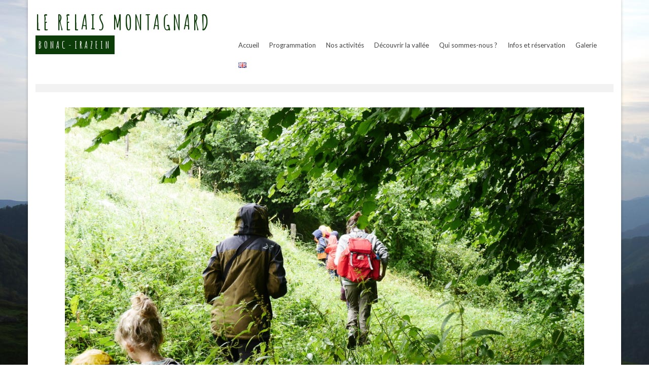

--- FILE ---
content_type: text/html; charset=UTF-8
request_url: https://relais-montagnard.org/fr/elementor-3479/
body_size: 11822
content:
<!DOCTYPE html>
<html class="no-js" lang="fr-FR" itemscope="itemscope" itemtype="https://schema.org/WebPage">
<head>
  <meta charset="UTF-8">
  <meta name="viewport" content="width=device-width, initial-scale=1.0">
  <meta http-equiv="X-UA-Compatible" content="IE=edge">
  <meta name='robots' content='index, follow, max-image-preview:large, max-snippet:-1, max-video-preview:-1' />

	<!-- This site is optimized with the Yoast SEO plugin v18.0 - https://yoast.com/wordpress/plugins/seo/ -->
	<title>Sorties - LE RELAIS MONTAGNARD</title>
	<link rel="canonical" href="https://relais-montagnard.org/fr/elementor-3479/" />
	<meta property="og:locale" content="fr_FR" />
	<meta property="og:type" content="article" />
	<meta property="og:title" content="Sorties - LE RELAIS MONTAGNARD" />
	<meta property="og:description" content="Sorties Découverte du BirosPartez à la découverte du patrimoine culturel et naturel de la vallée du Biros. Visitez les anciens sites miniers, l&rsquo;industrie de l&rsquo;hydro électricité, les paysages façonnés par le pastoralisme, partez sur les traces des espèces emblématiques comme &hellip; Lire la suite­­" />
	<meta property="og:url" content="https://relais-montagnard.org/fr/elementor-3479/" />
	<meta property="og:site_name" content="LE RELAIS MONTAGNARD" />
	<meta property="article:modified_time" content="2024-01-20T10:18:16+00:00" />
	<meta property="og:image" content="https://relais-montagnard.org/wp-content/uploads/2024/01/SortieEnfantNature-1024x683.jpg" />
	<meta name="twitter:card" content="summary" />
	<meta name="twitter:label1" content="Durée de lecture estimée" />
	<meta name="twitter:data1" content="2 minutes" />
	<script type="application/ld+json" class="yoast-schema-graph">{"@context":"https://schema.org","@graph":[{"@type":"WebSite","@id":"https://relais-montagnard.org/fr/accueil/#website","url":"https://relais-montagnard.org/fr/accueil/","name":"LE RELAIS MONTAGNARD","description":"","potentialAction":[{"@type":"SearchAction","target":{"@type":"EntryPoint","urlTemplate":"https://relais-montagnard.org/fr/accueil/?s={search_term_string}"},"query-input":"required name=search_term_string"}],"inLanguage":"fr-FR"},{"@type":"ImageObject","@id":"https://relais-montagnard.org/fr/elementor-3479/#primaryimage","inLanguage":"fr-FR","url":"https://relais-montagnard.org/wp-content/uploads/2024/01/SortieEnfantNature-scaled.jpg","contentUrl":"https://relais-montagnard.org/wp-content/uploads/2024/01/SortieEnfantNature-scaled.jpg","width":2560,"height":1708},{"@type":"WebPage","@id":"https://relais-montagnard.org/fr/elementor-3479/#webpage","url":"https://relais-montagnard.org/fr/elementor-3479/","name":"Sorties - LE RELAIS MONTAGNARD","isPartOf":{"@id":"https://relais-montagnard.org/fr/accueil/#website"},"primaryImageOfPage":{"@id":"https://relais-montagnard.org/fr/elementor-3479/#primaryimage"},"datePublished":"2024-01-20T09:59:24+00:00","dateModified":"2024-01-20T10:18:16+00:00","breadcrumb":{"@id":"https://relais-montagnard.org/fr/elementor-3479/#breadcrumb"},"inLanguage":"fr-FR","potentialAction":[{"@type":"ReadAction","target":["https://relais-montagnard.org/fr/elementor-3479/"]}]},{"@type":"BreadcrumbList","@id":"https://relais-montagnard.org/fr/elementor-3479/#breadcrumb","itemListElement":[{"@type":"ListItem","position":1,"name":"Accueil","item":"https://relais-montagnard.org/fr/accueil/"},{"@type":"ListItem","position":2,"name":"Sorties"}]}]}</script>
	<!-- / Yoast SEO plugin. -->


<link rel='dns-prefetch' href='//www.google.com' />
<link rel='dns-prefetch' href='//fonts.googleapis.com' />
<link rel='dns-prefetch' href='//s.w.org' />
<link rel="alternate" type="application/rss+xml" title="LE RELAIS MONTAGNARD &raquo; Flux" href="https://relais-montagnard.org/fr/feed/" />
<link rel="alternate" type="application/rss+xml" title="LE RELAIS MONTAGNARD &raquo; Flux des commentaires" href="https://relais-montagnard.org/fr/comments/feed/" />
<script type="text/javascript">
window._wpemojiSettings = {"baseUrl":"https:\/\/s.w.org\/images\/core\/emoji\/13.1.0\/72x72\/","ext":".png","svgUrl":"https:\/\/s.w.org\/images\/core\/emoji\/13.1.0\/svg\/","svgExt":".svg","source":{"concatemoji":"https:\/\/relais-montagnard.org\/wp-includes\/js\/wp-emoji-release.min.js?ver=eb7b0cf661597646569d89354f8738ff"}};
/*! This file is auto-generated */
!function(e,a,t){var n,r,o,i=a.createElement("canvas"),p=i.getContext&&i.getContext("2d");function s(e,t){var a=String.fromCharCode;p.clearRect(0,0,i.width,i.height),p.fillText(a.apply(this,e),0,0);e=i.toDataURL();return p.clearRect(0,0,i.width,i.height),p.fillText(a.apply(this,t),0,0),e===i.toDataURL()}function c(e){var t=a.createElement("script");t.src=e,t.defer=t.type="text/javascript",a.getElementsByTagName("head")[0].appendChild(t)}for(o=Array("flag","emoji"),t.supports={everything:!0,everythingExceptFlag:!0},r=0;r<o.length;r++)t.supports[o[r]]=function(e){if(!p||!p.fillText)return!1;switch(p.textBaseline="top",p.font="600 32px Arial",e){case"flag":return s([127987,65039,8205,9895,65039],[127987,65039,8203,9895,65039])?!1:!s([55356,56826,55356,56819],[55356,56826,8203,55356,56819])&&!s([55356,57332,56128,56423,56128,56418,56128,56421,56128,56430,56128,56423,56128,56447],[55356,57332,8203,56128,56423,8203,56128,56418,8203,56128,56421,8203,56128,56430,8203,56128,56423,8203,56128,56447]);case"emoji":return!s([10084,65039,8205,55357,56613],[10084,65039,8203,55357,56613])}return!1}(o[r]),t.supports.everything=t.supports.everything&&t.supports[o[r]],"flag"!==o[r]&&(t.supports.everythingExceptFlag=t.supports.everythingExceptFlag&&t.supports[o[r]]);t.supports.everythingExceptFlag=t.supports.everythingExceptFlag&&!t.supports.flag,t.DOMReady=!1,t.readyCallback=function(){t.DOMReady=!0},t.supports.everything||(n=function(){t.readyCallback()},a.addEventListener?(a.addEventListener("DOMContentLoaded",n,!1),e.addEventListener("load",n,!1)):(e.attachEvent("onload",n),a.attachEvent("onreadystatechange",function(){"complete"===a.readyState&&t.readyCallback()})),(n=t.source||{}).concatemoji?c(n.concatemoji):n.wpemoji&&n.twemoji&&(c(n.twemoji),c(n.wpemoji)))}(window,document,window._wpemojiSettings);
</script>
<style type="text/css">
img.wp-smiley,
img.emoji {
	display: inline !important;
	border: none !important;
	box-shadow: none !important;
	height: 1em !important;
	width: 1em !important;
	margin: 0 0.07em !important;
	vertical-align: -0.1em !important;
	background: none !important;
	padding: 0 !important;
}
</style>
	<link rel='stylesheet' id='jquery-ui-css'  href='https://relais-montagnard.org/wp-content/plugins/booking-calendar/css/jquery-ui.css?ver=10.12' type='text/css' media='all' />
<link rel='stylesheet' id='wpdevart-font-awesome-css'  href='https://relais-montagnard.org/wp-content/plugins/booking-calendar/css/font-awesome/font-awesome.css?ver=10.12' type='text/css' media='all' />
<link rel='stylesheet' id='wpdevart-style-css'  href='https://relais-montagnard.org/wp-content/plugins/booking-calendar/css/style.css?ver=10.12' type='text/css' media='all' />
<link rel='stylesheet' id='wpdevart-effects-css'  href='https://relais-montagnard.org/wp-content/plugins/booking-calendar/css/effects.css?ver=10.12' type='text/css' media='all' />
<link rel='stylesheet' id='wpdevartcalendar-style-css'  href='https://relais-montagnard.org/wp-content/plugins/booking-calendar/css/booking.css?ver=10.12' type='text/css' media='all' />
<link rel='stylesheet' id='wp-block-library-css'  href='https://relais-montagnard.org/wp-includes/css/dist/block-library/style.min.css?ver=eb7b0cf661597646569d89354f8738ff' type='text/css' media='all' />
<style id='global-styles-inline-css' type='text/css'>
body{--wp--preset--color--black: #000;--wp--preset--color--cyan-bluish-gray: #abb8c3;--wp--preset--color--white: #fff;--wp--preset--color--pale-pink: #f78da7;--wp--preset--color--vivid-red: #cf2e2e;--wp--preset--color--luminous-vivid-orange: #ff6900;--wp--preset--color--luminous-vivid-amber: #fcb900;--wp--preset--color--light-green-cyan: #7bdcb5;--wp--preset--color--vivid-green-cyan: #00d084;--wp--preset--color--pale-cyan-blue: #8ed1fc;--wp--preset--color--vivid-cyan-blue: #0693e3;--wp--preset--color--vivid-purple: #9b51e0;--wp--preset--color--virtue-primary: #2d5c88;--wp--preset--color--virtue-primary-light: #6c8dab;--wp--preset--color--very-light-gray: #eee;--wp--preset--color--very-dark-gray: #444;--wp--preset--gradient--vivid-cyan-blue-to-vivid-purple: linear-gradient(135deg,rgba(6,147,227,1) 0%,rgb(155,81,224) 100%);--wp--preset--gradient--light-green-cyan-to-vivid-green-cyan: linear-gradient(135deg,rgb(122,220,180) 0%,rgb(0,208,130) 100%);--wp--preset--gradient--luminous-vivid-amber-to-luminous-vivid-orange: linear-gradient(135deg,rgba(252,185,0,1) 0%,rgba(255,105,0,1) 100%);--wp--preset--gradient--luminous-vivid-orange-to-vivid-red: linear-gradient(135deg,rgba(255,105,0,1) 0%,rgb(207,46,46) 100%);--wp--preset--gradient--very-light-gray-to-cyan-bluish-gray: linear-gradient(135deg,rgb(238,238,238) 0%,rgb(169,184,195) 100%);--wp--preset--gradient--cool-to-warm-spectrum: linear-gradient(135deg,rgb(74,234,220) 0%,rgb(151,120,209) 20%,rgb(207,42,186) 40%,rgb(238,44,130) 60%,rgb(251,105,98) 80%,rgb(254,248,76) 100%);--wp--preset--gradient--blush-light-purple: linear-gradient(135deg,rgb(255,206,236) 0%,rgb(152,150,240) 100%);--wp--preset--gradient--blush-bordeaux: linear-gradient(135deg,rgb(254,205,165) 0%,rgb(254,45,45) 50%,rgb(107,0,62) 100%);--wp--preset--gradient--luminous-dusk: linear-gradient(135deg,rgb(255,203,112) 0%,rgb(199,81,192) 50%,rgb(65,88,208) 100%);--wp--preset--gradient--pale-ocean: linear-gradient(135deg,rgb(255,245,203) 0%,rgb(182,227,212) 50%,rgb(51,167,181) 100%);--wp--preset--gradient--electric-grass: linear-gradient(135deg,rgb(202,248,128) 0%,rgb(113,206,126) 100%);--wp--preset--gradient--midnight: linear-gradient(135deg,rgb(2,3,129) 0%,rgb(40,116,252) 100%);--wp--preset--duotone--dark-grayscale: url('#wp-duotone-dark-grayscale');--wp--preset--duotone--grayscale: url('#wp-duotone-grayscale');--wp--preset--duotone--purple-yellow: url('#wp-duotone-purple-yellow');--wp--preset--duotone--blue-red: url('#wp-duotone-blue-red');--wp--preset--duotone--midnight: url('#wp-duotone-midnight');--wp--preset--duotone--magenta-yellow: url('#wp-duotone-magenta-yellow');--wp--preset--duotone--purple-green: url('#wp-duotone-purple-green');--wp--preset--duotone--blue-orange: url('#wp-duotone-blue-orange');--wp--preset--font-size--small: 13px;--wp--preset--font-size--medium: 20px;--wp--preset--font-size--large: 36px;--wp--preset--font-size--x-large: 42px;}.has-black-color{color: var(--wp--preset--color--black) !important;}.has-cyan-bluish-gray-color{color: var(--wp--preset--color--cyan-bluish-gray) !important;}.has-white-color{color: var(--wp--preset--color--white) !important;}.has-pale-pink-color{color: var(--wp--preset--color--pale-pink) !important;}.has-vivid-red-color{color: var(--wp--preset--color--vivid-red) !important;}.has-luminous-vivid-orange-color{color: var(--wp--preset--color--luminous-vivid-orange) !important;}.has-luminous-vivid-amber-color{color: var(--wp--preset--color--luminous-vivid-amber) !important;}.has-light-green-cyan-color{color: var(--wp--preset--color--light-green-cyan) !important;}.has-vivid-green-cyan-color{color: var(--wp--preset--color--vivid-green-cyan) !important;}.has-pale-cyan-blue-color{color: var(--wp--preset--color--pale-cyan-blue) !important;}.has-vivid-cyan-blue-color{color: var(--wp--preset--color--vivid-cyan-blue) !important;}.has-vivid-purple-color{color: var(--wp--preset--color--vivid-purple) !important;}.has-black-background-color{background-color: var(--wp--preset--color--black) !important;}.has-cyan-bluish-gray-background-color{background-color: var(--wp--preset--color--cyan-bluish-gray) !important;}.has-white-background-color{background-color: var(--wp--preset--color--white) !important;}.has-pale-pink-background-color{background-color: var(--wp--preset--color--pale-pink) !important;}.has-vivid-red-background-color{background-color: var(--wp--preset--color--vivid-red) !important;}.has-luminous-vivid-orange-background-color{background-color: var(--wp--preset--color--luminous-vivid-orange) !important;}.has-luminous-vivid-amber-background-color{background-color: var(--wp--preset--color--luminous-vivid-amber) !important;}.has-light-green-cyan-background-color{background-color: var(--wp--preset--color--light-green-cyan) !important;}.has-vivid-green-cyan-background-color{background-color: var(--wp--preset--color--vivid-green-cyan) !important;}.has-pale-cyan-blue-background-color{background-color: var(--wp--preset--color--pale-cyan-blue) !important;}.has-vivid-cyan-blue-background-color{background-color: var(--wp--preset--color--vivid-cyan-blue) !important;}.has-vivid-purple-background-color{background-color: var(--wp--preset--color--vivid-purple) !important;}.has-black-border-color{border-color: var(--wp--preset--color--black) !important;}.has-cyan-bluish-gray-border-color{border-color: var(--wp--preset--color--cyan-bluish-gray) !important;}.has-white-border-color{border-color: var(--wp--preset--color--white) !important;}.has-pale-pink-border-color{border-color: var(--wp--preset--color--pale-pink) !important;}.has-vivid-red-border-color{border-color: var(--wp--preset--color--vivid-red) !important;}.has-luminous-vivid-orange-border-color{border-color: var(--wp--preset--color--luminous-vivid-orange) !important;}.has-luminous-vivid-amber-border-color{border-color: var(--wp--preset--color--luminous-vivid-amber) !important;}.has-light-green-cyan-border-color{border-color: var(--wp--preset--color--light-green-cyan) !important;}.has-vivid-green-cyan-border-color{border-color: var(--wp--preset--color--vivid-green-cyan) !important;}.has-pale-cyan-blue-border-color{border-color: var(--wp--preset--color--pale-cyan-blue) !important;}.has-vivid-cyan-blue-border-color{border-color: var(--wp--preset--color--vivid-cyan-blue) !important;}.has-vivid-purple-border-color{border-color: var(--wp--preset--color--vivid-purple) !important;}.has-vivid-cyan-blue-to-vivid-purple-gradient-background{background: var(--wp--preset--gradient--vivid-cyan-blue-to-vivid-purple) !important;}.has-light-green-cyan-to-vivid-green-cyan-gradient-background{background: var(--wp--preset--gradient--light-green-cyan-to-vivid-green-cyan) !important;}.has-luminous-vivid-amber-to-luminous-vivid-orange-gradient-background{background: var(--wp--preset--gradient--luminous-vivid-amber-to-luminous-vivid-orange) !important;}.has-luminous-vivid-orange-to-vivid-red-gradient-background{background: var(--wp--preset--gradient--luminous-vivid-orange-to-vivid-red) !important;}.has-very-light-gray-to-cyan-bluish-gray-gradient-background{background: var(--wp--preset--gradient--very-light-gray-to-cyan-bluish-gray) !important;}.has-cool-to-warm-spectrum-gradient-background{background: var(--wp--preset--gradient--cool-to-warm-spectrum) !important;}.has-blush-light-purple-gradient-background{background: var(--wp--preset--gradient--blush-light-purple) !important;}.has-blush-bordeaux-gradient-background{background: var(--wp--preset--gradient--blush-bordeaux) !important;}.has-luminous-dusk-gradient-background{background: var(--wp--preset--gradient--luminous-dusk) !important;}.has-pale-ocean-gradient-background{background: var(--wp--preset--gradient--pale-ocean) !important;}.has-electric-grass-gradient-background{background: var(--wp--preset--gradient--electric-grass) !important;}.has-midnight-gradient-background{background: var(--wp--preset--gradient--midnight) !important;}.has-small-font-size{font-size: var(--wp--preset--font-size--small) !important;}.has-medium-font-size{font-size: var(--wp--preset--font-size--medium) !important;}.has-large-font-size{font-size: var(--wp--preset--font-size--large) !important;}.has-x-large-font-size{font-size: var(--wp--preset--font-size--x-large) !important;}
</style>
<link rel='stylesheet' id='modalcss-css'  href='https://relais-montagnard.org/wp-content/plugins/bootstrap-modals/css/bootstrap.css?ver=3.3.7' type='text/css' media='all' />
<link rel='stylesheet' id='download-attachments-frontend-css'  href='https://relais-montagnard.org/wp-content/plugins/download-attachments/css/frontend.css?ver=eb7b0cf661597646569d89354f8738ff' type='text/css' media='all' />
<link rel='stylesheet' id='parent-style-css'  href='https://relais-montagnard.org/wp-content/themes/virtue/style.css?ver=eb7b0cf661597646569d89354f8738ff' type='text/css' media='all' />
<link rel='stylesheet' id='elementor-icons-css'  href='https://relais-montagnard.org/wp-content/plugins/elementor/assets/lib/eicons/css/elementor-icons.min.css?ver=5.14.0' type='text/css' media='all' />
<link rel='stylesheet' id='elementor-frontend-css'  href='https://relais-montagnard.org/wp-content/plugins/elementor/assets/css/frontend.min.css?ver=3.5.4' type='text/css' media='all' />
<link rel='stylesheet' id='elementor-post-2416-css'  href='https://relais-montagnard.org/wp-content/uploads/elementor/css/post-2416.css?ver=1720772374' type='text/css' media='all' />
<link rel='stylesheet' id='elementor-post-3479-css'  href='https://relais-montagnard.org/wp-content/uploads/elementor/css/post-3479.css?ver=1720794305' type='text/css' media='all' />
<link rel='stylesheet' id='nextgen_widgets_style-css'  href='https://relais-montagnard.org/wp-content/plugins/nextgen-gallery/products/photocrati_nextgen/modules/widget/static/widgets.css?ver=3.22' type='text/css' media='all' />
<link rel='stylesheet' id='nextgen_basic_thumbnails_style-css'  href='https://relais-montagnard.org/wp-content/plugins/nextgen-gallery/products/photocrati_nextgen/modules/nextgen_basic_gallery/static/thumbnails/nextgen_basic_thumbnails.css?ver=3.22' type='text/css' media='all' />
<link rel='stylesheet' id='nextgen_basic_slideshow_style-css'  href='https://relais-montagnard.org/wp-content/plugins/nextgen-gallery/products/photocrati_nextgen/modules/nextgen_basic_gallery/static/slideshow/ngg_basic_slideshow.css?ver=3.22' type='text/css' media='all' />
<link rel='stylesheet' id='virtue_theme-css'  href='https://relais-montagnard.org/wp-content/themes/virtue/assets/css/virtue.css?ver=3.4.5' type='text/css' media='all' />
<link rel='stylesheet' id='virtue_skin-css'  href='https://relais-montagnard.org/wp-content/themes/virtue/assets/css/skins/default.css?ver=3.4.5' type='text/css' media='all' />
<link rel='stylesheet' id='virtue_child-css'  href='https://relais-montagnard.org/wp-content/themes/relais_montagnard/style.css?ver=1.0.0' type='text/css' media='all' />
<link rel='stylesheet' id='redux-google-fonts-virtue-css'  href='https://fonts.googleapis.com/css?family=Amatic+SC%3A700%7CLato%3A400%2C700&#038;subset=latin&#038;ver=1622013354' type='text/css' media='all' />
<link rel='stylesheet' id='google-fonts-1-css'  href='https://fonts.googleapis.com/css?family=Roboto%3A100%2C100italic%2C200%2C200italic%2C300%2C300italic%2C400%2C400italic%2C500%2C500italic%2C600%2C600italic%2C700%2C700italic%2C800%2C800italic%2C900%2C900italic%7CRoboto+Slab%3A100%2C100italic%2C200%2C200italic%2C300%2C300italic%2C400%2C400italic%2C500%2C500italic%2C600%2C600italic%2C700%2C700italic%2C800%2C800italic%2C900%2C900italic&#038;display=auto&#038;ver=eb7b0cf661597646569d89354f8738ff' type='text/css' media='all' />
<script type='text/javascript' src='https://relais-montagnard.org/wp-includes/js/jquery/jquery.min.js?ver=3.6.0' id='jquery-core-js'></script>
<script type='text/javascript' src='https://relais-montagnard.org/wp-includes/js/jquery/jquery-migrate.min.js?ver=3.3.2' id='jquery-migrate-js'></script>
<script type='text/javascript' id='wpdevart-booking-script-js-extra'>
/* <![CDATA[ */
var wpdevart = {"ajaxUrl":"https:\/\/relais-montagnard.org\/wp-admin\/admin-ajax.php","ajaxNonce":"62ada7df38","required":"est requis.","confirm_email":"do not match.","file_size":" The file size is too large!","file_type":" The file type not allowed!","emailValid":"Entrez l'adresse e-mail valide.","date":"date","hour":"Heure"};
/* ]]> */
</script>
<script type='text/javascript' src='https://relais-montagnard.org/wp-content/plugins/booking-calendar/js/booking.js?ver=10.12' id='wpdevart-booking-script-js'></script>
<script type='text/javascript' src='https://relais-montagnard.org/wp-content/plugins/booking-calendar/js/script.js?ver=10.12' id='wpdevart-script-js'></script>
<script type='text/javascript' src='https://www.google.com/recaptcha/api.js?onload=wpdevartRecaptchaInit&#038;render=explicit&#038;ver=10.12' id='wpdevart-recaptcha-js'></script>
<script type='text/javascript' src='https://relais-montagnard.org/wp-content/plugins/booking-calendar/js/jquery.scrollTo-min.js?ver=10.12' id='scrollto-js'></script>
<!--[if lt IE 9]>
<script type='text/javascript' src='https://relais-montagnard.org/wp-content/themes/virtue/assets/js/vendor/respond.min.js?ver=eb7b0cf661597646569d89354f8738ff' id='virtue-respond-js'></script>
<![endif]-->
<link rel="https://api.w.org/" href="https://relais-montagnard.org/wp-json/" /><link rel="alternate" type="application/json" href="https://relais-montagnard.org/wp-json/wp/v2/pages/3479" /><link rel="EditURI" type="application/rsd+xml" title="RSD" href="https://relais-montagnard.org/xmlrpc.php?rsd" />
<link rel="wlwmanifest" type="application/wlwmanifest+xml" href="https://relais-montagnard.org/wp-includes/wlwmanifest.xml" /> 

<link rel='shortlink' href='https://relais-montagnard.org/?p=3479' />
<link rel="alternate" type="application/json+oembed" href="https://relais-montagnard.org/wp-json/oembed/1.0/embed?url=https%3A%2F%2Frelais-montagnard.org%2Ffr%2Felementor-3479%2F" />
<link rel="alternate" type="text/xml+oembed" href="https://relais-montagnard.org/wp-json/oembed/1.0/embed?url=https%3A%2F%2Frelais-montagnard.org%2Ffr%2Felementor-3479%2F&#038;format=xml" />
<style type="text/css">#logo {padding-top:25px;}#logo {padding-bottom:10px;}#logo {margin-left:0px;}#logo {margin-right:0px;}#nav-main {margin-top:40px;}#nav-main {margin-bottom:10px;}.headerfont, .tp-caption {font-family:Lato;}.topbarmenu ul li {font-family:Lato;}input[type=number]::-webkit-inner-spin-button, input[type=number]::-webkit-outer-spin-button { -webkit-appearance: none; margin: 0; } input[type=number] {-moz-appearance: textfield;}.quantity input::-webkit-outer-spin-button,.quantity input::-webkit-inner-spin-button {display: none;}body {background: url(https://relais-montagnard.org/wp-content/uploads/2016/06/fond.jpg); background-position: left top; background-repeat:no-repeat; background-attachment: fixed; }.product_item .product_details h5 {text-transform: none;}.product_item .product_details h5 {min-height:40px;}@media (max-width: 767px) {.kad-desktop-slider {display:none;}}.entry-content p { margin-bottom:16px;}.entry-title {display:none;}</style><link rel="icon" href="https://relais-montagnard.org/wp-content/uploads/2016/06/cropped-lutins-150x150.png" sizes="32x32" />
<link rel="icon" href="https://relais-montagnard.org/wp-content/uploads/2016/06/cropped-lutins-300x300.png" sizes="192x192" />
<link rel="apple-touch-icon" href="https://relais-montagnard.org/wp-content/uploads/2016/06/cropped-lutins-300x300.png" />
<meta name="msapplication-TileImage" content="https://relais-montagnard.org/wp-content/uploads/2016/06/cropped-lutins-300x300.png" />
<style type="text/css" title="dynamic-css" class="options-output">header #logo a.brand,.logofont{font-family:"Amatic SC";line-height:40px;font-weight:700;font-style:normal;font-size:47px;}.kad_tagline{font-family:"Amatic SC";line-height:40px;font-weight:700;font-style:normal;color:#606060;font-size:20px;}.product_item .product_details h5{font-family:Lato;line-height:20px;font-weight:normal;font-style:700;font-size:16px;}h1{font-family:Lato;line-height:40px;font-weight:400;font-style:normal;font-size:38px;}h2{font-family:Lato;line-height:40px;font-weight:normal;font-style:normal;font-size:32px;}h3{font-family:Lato;line-height:40px;font-weight:400;font-style:normal;font-size:28px;}h4{font-family:Lato;line-height:40px;font-weight:400;font-style:normal;font-size:24px;}h5{font-family:Lato;line-height:24px;font-weight:700;font-style:normal;font-size:18px;}body{font-family:Verdana, Geneva, sans-serif;line-height:20px;font-weight:400;font-style:normal;font-size:14px;}#nav-main ul.sf-menu a{font-family:Lato;line-height:18px;font-weight:400;font-style:normal;font-size:12px;}#nav-second ul.sf-menu a{font-family:Lato;line-height:22px;font-weight:400;font-style:normal;font-size:18px;}.kad-nav-inner .kad-mnav, .kad-mobile-nav .kad-nav-inner li a,.nav-trigger-case{font-family:Lato;line-height:20px;font-weight:400;font-style:normal;font-size:16px;}</style></head>
<body data-rsssl=1 class="page-template-default page page-id-3479 wp-embed-responsive boxed elementor-3479 elementor-default elementor-kit-2416 elementor-page elementor-page-3479">
	<div id="kt-skip-link"><a href="#content">Skip to Main Content</a></div><svg xmlns="http://www.w3.org/2000/svg" viewBox="0 0 0 0" width="0" height="0" focusable="false" role="none" style="visibility: hidden; position: absolute; left: -9999px; overflow: hidden;" ><defs><filter id="wp-duotone-dark-grayscale"><feColorMatrix color-interpolation-filters="sRGB" type="matrix" values=" .299 .587 .114 0 0 .299 .587 .114 0 0 .299 .587 .114 0 0 .299 .587 .114 0 0 " /><feComponentTransfer color-interpolation-filters="sRGB" ><feFuncR type="table" tableValues="0 0.49803921568627" /><feFuncG type="table" tableValues="0 0.49803921568627" /><feFuncB type="table" tableValues="0 0.49803921568627" /><feFuncA type="table" tableValues="1 1" /></feComponentTransfer><feComposite in2="SourceGraphic" operator="in" /></filter></defs></svg><svg xmlns="http://www.w3.org/2000/svg" viewBox="0 0 0 0" width="0" height="0" focusable="false" role="none" style="visibility: hidden; position: absolute; left: -9999px; overflow: hidden;" ><defs><filter id="wp-duotone-grayscale"><feColorMatrix color-interpolation-filters="sRGB" type="matrix" values=" .299 .587 .114 0 0 .299 .587 .114 0 0 .299 .587 .114 0 0 .299 .587 .114 0 0 " /><feComponentTransfer color-interpolation-filters="sRGB" ><feFuncR type="table" tableValues="0 1" /><feFuncG type="table" tableValues="0 1" /><feFuncB type="table" tableValues="0 1" /><feFuncA type="table" tableValues="1 1" /></feComponentTransfer><feComposite in2="SourceGraphic" operator="in" /></filter></defs></svg><svg xmlns="http://www.w3.org/2000/svg" viewBox="0 0 0 0" width="0" height="0" focusable="false" role="none" style="visibility: hidden; position: absolute; left: -9999px; overflow: hidden;" ><defs><filter id="wp-duotone-purple-yellow"><feColorMatrix color-interpolation-filters="sRGB" type="matrix" values=" .299 .587 .114 0 0 .299 .587 .114 0 0 .299 .587 .114 0 0 .299 .587 .114 0 0 " /><feComponentTransfer color-interpolation-filters="sRGB" ><feFuncR type="table" tableValues="0.54901960784314 0.98823529411765" /><feFuncG type="table" tableValues="0 1" /><feFuncB type="table" tableValues="0.71764705882353 0.25490196078431" /><feFuncA type="table" tableValues="1 1" /></feComponentTransfer><feComposite in2="SourceGraphic" operator="in" /></filter></defs></svg><svg xmlns="http://www.w3.org/2000/svg" viewBox="0 0 0 0" width="0" height="0" focusable="false" role="none" style="visibility: hidden; position: absolute; left: -9999px; overflow: hidden;" ><defs><filter id="wp-duotone-blue-red"><feColorMatrix color-interpolation-filters="sRGB" type="matrix" values=" .299 .587 .114 0 0 .299 .587 .114 0 0 .299 .587 .114 0 0 .299 .587 .114 0 0 " /><feComponentTransfer color-interpolation-filters="sRGB" ><feFuncR type="table" tableValues="0 1" /><feFuncG type="table" tableValues="0 0.27843137254902" /><feFuncB type="table" tableValues="0.5921568627451 0.27843137254902" /><feFuncA type="table" tableValues="1 1" /></feComponentTransfer><feComposite in2="SourceGraphic" operator="in" /></filter></defs></svg><svg xmlns="http://www.w3.org/2000/svg" viewBox="0 0 0 0" width="0" height="0" focusable="false" role="none" style="visibility: hidden; position: absolute; left: -9999px; overflow: hidden;" ><defs><filter id="wp-duotone-midnight"><feColorMatrix color-interpolation-filters="sRGB" type="matrix" values=" .299 .587 .114 0 0 .299 .587 .114 0 0 .299 .587 .114 0 0 .299 .587 .114 0 0 " /><feComponentTransfer color-interpolation-filters="sRGB" ><feFuncR type="table" tableValues="0 0" /><feFuncG type="table" tableValues="0 0.64705882352941" /><feFuncB type="table" tableValues="0 1" /><feFuncA type="table" tableValues="1 1" /></feComponentTransfer><feComposite in2="SourceGraphic" operator="in" /></filter></defs></svg><svg xmlns="http://www.w3.org/2000/svg" viewBox="0 0 0 0" width="0" height="0" focusable="false" role="none" style="visibility: hidden; position: absolute; left: -9999px; overflow: hidden;" ><defs><filter id="wp-duotone-magenta-yellow"><feColorMatrix color-interpolation-filters="sRGB" type="matrix" values=" .299 .587 .114 0 0 .299 .587 .114 0 0 .299 .587 .114 0 0 .299 .587 .114 0 0 " /><feComponentTransfer color-interpolation-filters="sRGB" ><feFuncR type="table" tableValues="0.78039215686275 1" /><feFuncG type="table" tableValues="0 0.94901960784314" /><feFuncB type="table" tableValues="0.35294117647059 0.47058823529412" /><feFuncA type="table" tableValues="1 1" /></feComponentTransfer><feComposite in2="SourceGraphic" operator="in" /></filter></defs></svg><svg xmlns="http://www.w3.org/2000/svg" viewBox="0 0 0 0" width="0" height="0" focusable="false" role="none" style="visibility: hidden; position: absolute; left: -9999px; overflow: hidden;" ><defs><filter id="wp-duotone-purple-green"><feColorMatrix color-interpolation-filters="sRGB" type="matrix" values=" .299 .587 .114 0 0 .299 .587 .114 0 0 .299 .587 .114 0 0 .299 .587 .114 0 0 " /><feComponentTransfer color-interpolation-filters="sRGB" ><feFuncR type="table" tableValues="0.65098039215686 0.40392156862745" /><feFuncG type="table" tableValues="0 1" /><feFuncB type="table" tableValues="0.44705882352941 0.4" /><feFuncA type="table" tableValues="1 1" /></feComponentTransfer><feComposite in2="SourceGraphic" operator="in" /></filter></defs></svg><svg xmlns="http://www.w3.org/2000/svg" viewBox="0 0 0 0" width="0" height="0" focusable="false" role="none" style="visibility: hidden; position: absolute; left: -9999px; overflow: hidden;" ><defs><filter id="wp-duotone-blue-orange"><feColorMatrix color-interpolation-filters="sRGB" type="matrix" values=" .299 .587 .114 0 0 .299 .587 .114 0 0 .299 .587 .114 0 0 .299 .587 .114 0 0 " /><feComponentTransfer color-interpolation-filters="sRGB" ><feFuncR type="table" tableValues="0.098039215686275 1" /><feFuncG type="table" tableValues="0 0.66274509803922" /><feFuncB type="table" tableValues="0.84705882352941 0.41960784313725" /><feFuncA type="table" tableValues="1 1" /></feComponentTransfer><feComposite in2="SourceGraphic" operator="in" /></filter></defs></svg>
	<div id="wrapper" class="container">
	<header class="banner headerclass" itemscope itemtype="https://schema.org/WPHeader">
		<div class="container">
		<div class="row">
			<div class="col-md-4 clearfix kad-header-left">
				<div id="logo" class="logocase">
					<a class="brand logofont" href="https://relais-montagnard.org/fr/accueil/">
						LE RELAIS MONTAGNARD					</a>
									</div> <!-- Close #logo -->
			</div><!-- close logo span -->
							<div class="col-md-8 kad-header-right">
					<nav id="nav-main" class="clearfix" itemscope itemtype="https://schema.org/SiteNavigationElement">
						<ul id="menu-menu-principal" class="sf-menu"><li  class=" menu-item-67"><a href="https://relais-montagnard.org/fr/accueil/"><span>Accueil</span></a></li>
<li  class=" menu-item-2229"><a href="https://relais-montagnard.org/fr/portfolio/lieu-culturel/"><span>Programmation</span></a></li>
<li  class=" current-menu-ancestor current-menu-parent sf-dropdown menu-item-259"><a href="#"><span>Nos activités</span></a>
<ul class="sub-menu sf-dropdown-menu dropdown">
	<li  class=" menu-item-69"><a href="https://relais-montagnard.org/portfolio/hebergements/"><span>Hébergements</span></a></li>
	<li  class=" menu-item-70"><a href="https://relais-montagnard.org/portfolio/bar-et-restauration/"><span>Bar et restauration</span></a></li>
	<li  class=" menu-item-72"><a href="https://relais-montagnard.org/portfolio/services/"><span>Services</span></a></li>
	<li  class=" menu-item-73"><a href="https://relais-montagnard.org/portfolio/accueil-de-groupe/"><span>Accueil de groupes</span></a></li>
	<li  class=" current-menu-item current_page_item menu-item-3490"><a href="https://relais-montagnard.org/fr/elementor-3479/" aria-current="page"><span>Sorties</span></a></li>
</ul>
</li>
<li  class=" sf-dropdown menu-item-260"><a href="#"><span>Découvrir la vallée</span></a>
<ul class="sub-menu sf-dropdown-menu dropdown">
	<li  class=" menu-item-1389"><a href="https://relais-montagnard.org/fr/randonnees-en-biros/"><span>Les randos</span></a></li>
	<li  class=" menu-item-103"><a href="https://relais-montagnard.org/fr/activites-annexes/"><span>Activités annexes</span></a></li>
</ul>
</li>
<li  class=" sf-dropdown menu-item-261"><a href="#"><span>Qui sommes-nous ?</span></a>
<ul class="sub-menu sf-dropdown-menu dropdown">
	<li  class=" menu-item-105"><a href="https://relais-montagnard.org/fr/lecollectifdelautruchevolante/"><span>Le collectif de l’Autruche Volante</span></a></li>
	<li  class=" menu-item-106"><a href="https://relais-montagnard.org/fr/notre-demarche/"><span>Notre démarche</span></a></li>
	<li  class=" menu-item-604"><a href="https://relais-montagnard.org/fr/partenaires/"><span>Nos partenaires</span></a></li>
</ul>
</li>
<li  class=" sf-dropdown menu-item-262"><a href="#"><span>Infos et réservation</span></a>
<ul class="sub-menu sf-dropdown-menu dropdown">
	<li  class=" menu-item-119"><a href="https://relais-montagnard.org/fr/tarifs-et-reservations/"><span>Tarifs</span></a></li>
	<li  class=" menu-item-108"><a href="https://relais-montagnard.org/fr/horaires-et-ouverture/acces-a-bonac-irazein/"><span>Accès à Bonac-Irazein</span></a></li>
	<li  class=" menu-item-109"><a href="https://relais-montagnard.org/fr/horaires-et-ouverture/"><span>Horaires et ouverture</span></a></li>
	<li  class=" menu-item-110"><a href="https://relais-montagnard.org/fr/nous-contacter-reserver/"><span>Nous contacter / Réserver</span></a></li>
	<li  class=" menu-item-258"><a href="https://relais-montagnard.org/fr/livre-dor/"><span>Livre d’or</span></a></li>
	<li  class=" menu-item-2887"><a href="https://relais-montagnard.org/fr/mentions-legales/"><span>Mentions légales</span></a></li>
</ul>
</li>
<li  class=" menu-item-118"><a href="https://relais-montagnard.org/fr/galerie/"><span>Galerie</span></a></li>
<li  class=" menu-item-877-en"><a href="https://relais-montagnard.org/en/home-2/" hreflang="en-GB" lang="en-GB"><span><img src="[data-uri]" alt="English" width="16" height="11" style="width: 16px; height: 11px;" /></span></a></li>
</ul>					</nav> 
				</div> <!-- Close menuclass-->
			       
		</div> <!-- Close Row -->
					<div id="mobile-nav-trigger" class="nav-trigger">
				<button class="nav-trigger-case mobileclass collapsed" data-toggle="collapse" data-target=".kad-nav-collapse">
					<span class="kad-navbtn"><i class="icon-reorder"></i></span>
					<span class="kad-menu-name">Menu</span>
				</button>
			</div>
			<div id="kad-mobile-nav" class="kad-mobile-nav">
				<div class="kad-nav-inner mobileclass">
					<div class="kad-nav-collapse">
					<ul id="menu-menu-principal-1" class="kad-mnav"><li  class=" menu-item-67"><a href="https://relais-montagnard.org/fr/accueil/"><span>Accueil</span></a></li>
<li  class=" menu-item-2229"><a href="https://relais-montagnard.org/fr/portfolio/lieu-culturel/"><span>Programmation</span></a></li>
<li  class=" current-menu-ancestor current-menu-parent sf-dropdown menu-item-259"><a href="#"><span>Nos activités</span></a>
<ul class="sub-menu sf-dropdown-menu dropdown">
	<li  class=" menu-item-69"><a href="https://relais-montagnard.org/portfolio/hebergements/"><span>Hébergements</span></a></li>
	<li  class=" menu-item-70"><a href="https://relais-montagnard.org/portfolio/bar-et-restauration/"><span>Bar et restauration</span></a></li>
	<li  class=" menu-item-72"><a href="https://relais-montagnard.org/portfolio/services/"><span>Services</span></a></li>
	<li  class=" menu-item-73"><a href="https://relais-montagnard.org/portfolio/accueil-de-groupe/"><span>Accueil de groupes</span></a></li>
	<li  class=" current-menu-item current_page_item menu-item-3490"><a href="https://relais-montagnard.org/fr/elementor-3479/" aria-current="page"><span>Sorties</span></a></li>
</ul>
</li>
<li  class=" sf-dropdown menu-item-260"><a href="#"><span>Découvrir la vallée</span></a>
<ul class="sub-menu sf-dropdown-menu dropdown">
	<li  class=" menu-item-1389"><a href="https://relais-montagnard.org/fr/randonnees-en-biros/"><span>Les randos</span></a></li>
	<li  class=" menu-item-103"><a href="https://relais-montagnard.org/fr/activites-annexes/"><span>Activités annexes</span></a></li>
</ul>
</li>
<li  class=" sf-dropdown menu-item-261"><a href="#"><span>Qui sommes-nous ?</span></a>
<ul class="sub-menu sf-dropdown-menu dropdown">
	<li  class=" menu-item-105"><a href="https://relais-montagnard.org/fr/lecollectifdelautruchevolante/"><span>Le collectif de l’Autruche Volante</span></a></li>
	<li  class=" menu-item-106"><a href="https://relais-montagnard.org/fr/notre-demarche/"><span>Notre démarche</span></a></li>
	<li  class=" menu-item-604"><a href="https://relais-montagnard.org/fr/partenaires/"><span>Nos partenaires</span></a></li>
</ul>
</li>
<li  class=" sf-dropdown menu-item-262"><a href="#"><span>Infos et réservation</span></a>
<ul class="sub-menu sf-dropdown-menu dropdown">
	<li  class=" menu-item-119"><a href="https://relais-montagnard.org/fr/tarifs-et-reservations/"><span>Tarifs</span></a></li>
	<li  class=" menu-item-108"><a href="https://relais-montagnard.org/fr/horaires-et-ouverture/acces-a-bonac-irazein/"><span>Accès à Bonac-Irazein</span></a></li>
	<li  class=" menu-item-109"><a href="https://relais-montagnard.org/fr/horaires-et-ouverture/"><span>Horaires et ouverture</span></a></li>
	<li  class=" menu-item-110"><a href="https://relais-montagnard.org/fr/nous-contacter-reserver/"><span>Nous contacter / Réserver</span></a></li>
	<li  class=" menu-item-258"><a href="https://relais-montagnard.org/fr/livre-dor/"><span>Livre d’or</span></a></li>
	<li  class=" menu-item-2887"><a href="https://relais-montagnard.org/fr/mentions-legales/"><span>Mentions légales</span></a></li>
</ul>
</li>
<li  class=" menu-item-118"><a href="https://relais-montagnard.org/fr/galerie/"><span>Galerie</span></a></li>
<li  class=" menu-item-877-en"><a href="https://relais-montagnard.org/en/home-2/" hreflang="en-GB" lang="en-GB"><span><img src="[data-uri]" alt="English" width="16" height="11" style="width: 16px; height: 11px;" /></span></a></li>
</ul>					</div>
				</div>
			</div>
		 
	</div> <!-- Close Container -->
	</header>
	<div class="wrap contentclass" role="document">

	<div id="pageheader" class="titleclass">
	<div class="container">
		<div class="page-header">
			<h1 class="entry-title" itemprop="name">
				Sorties			</h1>
					</div>
	</div><!--container-->
</div><!--titleclass-->
<div id="content" class="container container-contained">
	<div class="row">
		<div class="main col-lg-9 col-md-8" role="main">
			<div class="entry-content" itemprop="mainContentOfPage" itemscope itemtype="https://schema.org/WebPageElement">
						<div data-elementor-type="wp-page" data-elementor-id="3479" class="elementor elementor-3479" data-elementor-settings="[]">
							<div class="elementor-section-wrap">
							<section class="elementor-section elementor-top-section elementor-element elementor-element-172eb82 elementor-section-stretched elementor-section-boxed elementor-section-height-default elementor-section-height-default" data-id="172eb82" data-element_type="section" data-settings="{&quot;stretch_section&quot;:&quot;section-stretched&quot;}">
						<div class="elementor-container elementor-column-gap-default">
					<div class="elementor-column elementor-col-100 elementor-top-column elementor-element elementor-element-d837fed" data-id="d837fed" data-element_type="column">
			<div class="elementor-widget-wrap elementor-element-populated">
								<div class="elementor-element elementor-element-2608b86 elementor-widget elementor-widget-image" data-id="2608b86" data-element_type="widget" data-widget_type="image.default">
				<div class="elementor-widget-container">
															<img width="1024" height="683" src="https://relais-montagnard.org/wp-content/uploads/2024/01/SortieEnfantNature-1024x683.jpg" class="attachment-large size-large" alt="" loading="lazy" srcset="https://relais-montagnard.org/wp-content/uploads/2024/01/SortieEnfantNature-1024x683.jpg 1024w, https://relais-montagnard.org/wp-content/uploads/2024/01/SortieEnfantNature-300x200.jpg 300w, https://relais-montagnard.org/wp-content/uploads/2024/01/SortieEnfantNature-768x512.jpg 768w, https://relais-montagnard.org/wp-content/uploads/2024/01/SortieEnfantNature-1536x1025.jpg 1536w, https://relais-montagnard.org/wp-content/uploads/2024/01/SortieEnfantNature-2048x1367.jpg 2048w, https://relais-montagnard.org/wp-content/uploads/2024/01/SortieEnfantNature-272x182.jpg 272w" sizes="(max-width: 1024px) 100vw, 1024px" />															</div>
				</div>
					</div>
		</div>
							</div>
		</section>
				<section class="elementor-section elementor-top-section elementor-element elementor-element-c8765cb elementor-section-stretched elementor-section-boxed elementor-section-height-default elementor-section-height-default" data-id="c8765cb" data-element_type="section" data-settings="{&quot;stretch_section&quot;:&quot;section-stretched&quot;}">
						<div class="elementor-container elementor-column-gap-default">
					<div class="elementor-column elementor-col-100 elementor-top-column elementor-element elementor-element-1ac22a7" data-id="1ac22a7" data-element_type="column">
			<div class="elementor-widget-wrap elementor-element-populated">
								<div class="elementor-element elementor-element-1629460 elementor-widget elementor-widget-heading" data-id="1629460" data-element_type="widget" data-widget_type="heading.default">
				<div class="elementor-widget-container">
			<h2 class="elementor-heading-title elementor-size-default">Sorties</h2>		</div>
				</div>
					</div>
		</div>
							</div>
		</section>
				<section class="elementor-section elementor-top-section elementor-element elementor-element-b885e38 elementor-section-stretched elementor-section-boxed elementor-section-height-default elementor-section-height-default" data-id="b885e38" data-element_type="section" data-settings="{&quot;stretch_section&quot;:&quot;section-stretched&quot;}">
						<div class="elementor-container elementor-column-gap-default">
					<div class="elementor-column elementor-col-100 elementor-top-column elementor-element elementor-element-a4f1c3b" data-id="a4f1c3b" data-element_type="column">
			<div class="elementor-widget-wrap elementor-element-populated">
								<div class="elementor-element elementor-element-a04dd71 elementor-widget elementor-widget-text-editor" data-id="a04dd71" data-element_type="widget" data-widget_type="text-editor.default">
				<div class="elementor-widget-container">
							<div><b>Découverte du Biros</b></div><div>Partez à la découverte du patrimoine culturel et naturel de la vallée du Biros. Visitez les anciens sites miniers, l&rsquo;industrie de l&rsquo;hydro électricité, les paysages façonnés par le pastoralisme, partez sur les traces des espèces emblématiques comme le Gypaète barbu, l&rsquo;Ours ou la Ramonde des Pyrénées.</div><div>Notre équipe vous propose des randonnées sur mesure, accompagnées ou non, d&rsquo;une journée ou bien de deux. Il est possible de partir à pied ou à cheval et de passer une nuit dans une de nos tentes tout confort. </div><div> </div><div><b>De la fourche à la fourchette<br /></b></div><div>Profitez de votre séjour en montagne pour mettre la main à la patte! Nous proposons des ateliers de jardinage et de cueillette en montagne ainsi que de cuisine. Vous découvrirez les secrets de l&rsquo;apiculture et de la permaculture. Vous arpenterez un bout de montagne pour cueillir avec un peigne les belles myrtilles sauvages. Vous deviendrez cuistot et apprendrez tous les secrets des recettes typiques des Pyrénées.</div><div> </div><div>Tarif et disponibilité à la demande sur <a href="mailto:relais-montagnard@autruche-volante.org" target="_blank" rel="noopener">relais-montagnard@autruche-<wbr />volante.org</a>.</div>						</div>
				</div>
					</div>
		</div>
							</div>
		</section>
				<section class="elementor-section elementor-top-section elementor-element elementor-element-8ca2b54 elementor-section-stretched elementor-section-boxed elementor-section-height-default elementor-section-height-default" data-id="8ca2b54" data-element_type="section" data-settings="{&quot;stretch_section&quot;:&quot;section-stretched&quot;}">
						<div class="elementor-container elementor-column-gap-default">
					<div class="elementor-column elementor-col-33 elementor-top-column elementor-element elementor-element-d6a787a" data-id="d6a787a" data-element_type="column">
			<div class="elementor-widget-wrap elementor-element-populated">
								<div class="elementor-element elementor-element-9b3d97c elementor-widget elementor-widget-image" data-id="9b3d97c" data-element_type="widget" data-widget_type="image.default">
				<div class="elementor-widget-container">
															<img width="1024" height="714" src="https://relais-montagnard.org/wp-content/uploads/2024/01/IMG_0081-1024x714.jpg" class="attachment-large size-large" alt="" loading="lazy" srcset="https://relais-montagnard.org/wp-content/uploads/2024/01/IMG_0081-1024x714.jpg 1024w, https://relais-montagnard.org/wp-content/uploads/2024/01/IMG_0081-300x209.jpg 300w, https://relais-montagnard.org/wp-content/uploads/2024/01/IMG_0081-768x535.jpg 768w, https://relais-montagnard.org/wp-content/uploads/2024/01/IMG_0081-1536x1070.jpg 1536w, https://relais-montagnard.org/wp-content/uploads/2024/01/IMG_0081.jpg 2039w" sizes="(max-width: 1024px) 100vw, 1024px" />															</div>
				</div>
					</div>
		</div>
				<div class="elementor-column elementor-col-33 elementor-top-column elementor-element elementor-element-e97b6e0" data-id="e97b6e0" data-element_type="column">
			<div class="elementor-widget-wrap elementor-element-populated">
								<div class="elementor-element elementor-element-efc8194 elementor-widget elementor-widget-image" data-id="efc8194" data-element_type="widget" data-widget_type="image.default">
				<div class="elementor-widget-container">
															<img width="1024" height="768" src="https://relais-montagnard.org/wp-content/uploads/2024/01/IMG-20231129-WA0013-1024x768.jpg" class="attachment-large size-large" alt="" loading="lazy" srcset="https://relais-montagnard.org/wp-content/uploads/2024/01/IMG-20231129-WA0013-1024x768.jpg 1024w, https://relais-montagnard.org/wp-content/uploads/2024/01/IMG-20231129-WA0013-300x225.jpg 300w, https://relais-montagnard.org/wp-content/uploads/2024/01/IMG-20231129-WA0013-768x576.jpg 768w, https://relais-montagnard.org/wp-content/uploads/2024/01/IMG-20231129-WA0013-1536x1152.jpg 1536w, https://relais-montagnard.org/wp-content/uploads/2024/01/IMG-20231129-WA0013.jpg 1600w" sizes="(max-width: 1024px) 100vw, 1024px" />															</div>
				</div>
					</div>
		</div>
				<div class="elementor-column elementor-col-33 elementor-top-column elementor-element elementor-element-bbd69b1" data-id="bbd69b1" data-element_type="column">
			<div class="elementor-widget-wrap elementor-element-populated">
								<div class="elementor-element elementor-element-a44e38c elementor-widget elementor-widget-image" data-id="a44e38c" data-element_type="widget" data-widget_type="image.default">
				<div class="elementor-widget-container">
															<img width="1024" height="576" src="https://relais-montagnard.org/wp-content/uploads/2024/01/Cueillettebis-1024x576.jpg" class="attachment-large size-large" alt="" loading="lazy" srcset="https://relais-montagnard.org/wp-content/uploads/2024/01/Cueillettebis-1024x576.jpg 1024w, https://relais-montagnard.org/wp-content/uploads/2024/01/Cueillettebis-300x169.jpg 300w, https://relais-montagnard.org/wp-content/uploads/2024/01/Cueillettebis-768x432.jpg 768w, https://relais-montagnard.org/wp-content/uploads/2024/01/Cueillettebis-1536x864.jpg 1536w, https://relais-montagnard.org/wp-content/uploads/2024/01/Cueillettebis-2048x1152.jpg 2048w" sizes="(max-width: 1024px) 100vw, 1024px" />															</div>
				</div>
					</div>
		</div>
							</div>
		</section>
				<section class="elementor-section elementor-top-section elementor-element elementor-element-6921fea elementor-section-boxed elementor-section-height-default elementor-section-height-default" data-id="6921fea" data-element_type="section">
						<div class="elementor-container elementor-column-gap-default">
					<div class="elementor-column elementor-col-100 elementor-top-column elementor-element elementor-element-5a1ae61" data-id="5a1ae61" data-element_type="column">
			<div class="elementor-widget-wrap elementor-element-populated">
								<div class="elementor-element elementor-element-f572981 elementor-widget elementor-widget-image" data-id="f572981" data-element_type="widget" data-widget_type="image.default">
				<div class="elementor-widget-container">
															<img width="300" height="142" src="https://relais-montagnard.org/wp-content/uploads/2024/01/Horiz-fin-RF-ADEME-FR-300x142.jpg" class="attachment-medium size-medium" alt="" loading="lazy" srcset="https://relais-montagnard.org/wp-content/uploads/2024/01/Horiz-fin-RF-ADEME-FR-300x142.jpg 300w, https://relais-montagnard.org/wp-content/uploads/2024/01/Horiz-fin-RF-ADEME-FR.jpg 632w" sizes="(max-width: 300px) 100vw, 300px" />															</div>
				</div>
					</div>
		</div>
							</div>
		</section>
						</div>
					</div>
		




			</div>
					</div><!-- /.main -->
<aside class="col-lg-3 col-md-4 kad-sidebar" role="complementary" itemscope itemtype="https://schema.org/WPSideBar">
	<div class="sidebar">
			</div><!-- /.sidebar -->
</aside><!-- /aside -->
			</div><!-- /.row-->
		</div><!-- /.content -->
	</div><!-- /.wrap -->
	<footer id="containerfooter" class="footerclass" itemscope itemtype="https://schema.org/WPFooter">
  <div class="container">
  	<div class="row">
  				        		                </div>
        <div class="footercredits clearfix">
    		
    		        	<p>&copy; 2026 LE RELAIS MONTAGNARD - Réalisation par <a href="http://jone-design.com" target="_blank">jone</a></p>
    	</div>

  </div>

</footer>

		</div><!--Wrapper-->
		<script type='text/javascript' src='https://relais-montagnard.org/wp-includes/js/jquery/ui/core.min.js?ver=1.13.1' id='jquery-ui-core-js'></script>
<script type='text/javascript' src='https://relais-montagnard.org/wp-includes/js/jquery/ui/datepicker.min.js?ver=1.13.1' id='jquery-ui-datepicker-js'></script>
<script type='text/javascript' id='jquery-ui-datepicker-js-after'>
jQuery(function(jQuery){jQuery.datepicker.setDefaults({"closeText":"Fermer","currentText":"Aujourd\u2019hui","monthNames":["janvier","f\u00e9vrier","mars","avril","mai","juin","juillet","ao\u00fbt","septembre","octobre","novembre","d\u00e9cembre"],"monthNamesShort":["Jan","F\u00e9v","Mar","Avr","Mai","Juin","Juil","Ao\u00fbt","Sep","Oct","Nov","D\u00e9c"],"nextText":"Suivant","prevText":"Pr\u00e9c\u00e9dent","dayNames":["dimanche","lundi","mardi","mercredi","jeudi","vendredi","samedi"],"dayNamesShort":["dim","lun","mar","mer","jeu","ven","sam"],"dayNamesMin":["D","L","M","M","J","V","S"],"dateFormat":"d MM yy","firstDay":1,"isRTL":false});});
</script>
<script type='text/javascript' src='https://relais-montagnard.org/wp-content/plugins/bootstrap-modals/js/bootstrap.min.js?ver=3.3.7' id='modaljs-js'></script>
<script type='text/javascript' src='https://relais-montagnard.org/wp-content/themes/virtue/assets/js/min/bootstrap-min.js?ver=3.4.5' id='bootstrap-js'></script>
<script type='text/javascript' src='https://relais-montagnard.org/wp-includes/js/hoverIntent.min.js?ver=1.10.2' id='hoverIntent-js'></script>
<script type='text/javascript' src='https://relais-montagnard.org/wp-includes/js/imagesloaded.min.js?ver=4.1.4' id='imagesloaded-js'></script>
<script type='text/javascript' src='https://relais-montagnard.org/wp-includes/js/masonry.min.js?ver=4.2.2' id='masonry-js'></script>
<script type='text/javascript' src='https://relais-montagnard.org/wp-content/themes/virtue/assets/js/min/plugins-min.js?ver=3.4.5' id='virtue_plugins-js'></script>
<script type='text/javascript' src='https://relais-montagnard.org/wp-content/themes/virtue/assets/js/min/magnific-popup-min.js?ver=3.4.5' id='magnific-popup-js'></script>
<script type='text/javascript' id='virtue-lightbox-init-js-extra'>
/* <![CDATA[ */
var virtue_lightbox = {"loading":"Loading...","of":"%curr% of %total%","error":"The Image could not be loaded."};
/* ]]> */
</script>
<script type='text/javascript' src='https://relais-montagnard.org/wp-content/themes/virtue/assets/js/min/virtue-lightbox-init-min.js?ver=3.4.5' id='virtue-lightbox-init-js'></script>
<script type='text/javascript' src='https://relais-montagnard.org/wp-content/themes/virtue/assets/js/min/main-min.js?ver=3.4.5' id='virtue_main-js'></script>
<script type='text/javascript' src='https://relais-montagnard.org/wp-content/plugins/elementor/assets/js/webpack.runtime.min.js?ver=3.5.4' id='elementor-webpack-runtime-js'></script>
<script type='text/javascript' src='https://relais-montagnard.org/wp-content/plugins/elementor/assets/js/frontend-modules.min.js?ver=3.5.4' id='elementor-frontend-modules-js'></script>
<script type='text/javascript' src='https://relais-montagnard.org/wp-content/plugins/elementor/assets/lib/waypoints/waypoints.min.js?ver=4.0.2' id='elementor-waypoints-js'></script>
<script type='text/javascript' id='elementor-frontend-js-before'>
var elementorFrontendConfig = {"environmentMode":{"edit":false,"wpPreview":false,"isScriptDebug":false},"i18n":{"shareOnFacebook":"Partager sur Facebook","shareOnTwitter":"Partager sur Twitter","pinIt":"L\u2019\u00e9pingler","download":"T\u00e9l\u00e9charger","downloadImage":"T\u00e9l\u00e9charger une image","fullscreen":"Plein \u00e9cran","zoom":"Zoom","share":"Partager","playVideo":"Lire la vid\u00e9o","previous":"Pr\u00e9c\u00e9dent","next":"Suivant","close":"Fermer"},"is_rtl":false,"breakpoints":{"xs":0,"sm":480,"md":768,"lg":1025,"xl":1440,"xxl":1600},"responsive":{"breakpoints":{"mobile":{"label":"Mobile","value":767,"default_value":767,"direction":"max","is_enabled":true},"mobile_extra":{"label":"Grand mobile","value":880,"default_value":880,"direction":"max","is_enabled":false},"tablet":{"label":"Tablette","value":1024,"default_value":1024,"direction":"max","is_enabled":true},"tablet_extra":{"label":"Grande tablette","value":1200,"default_value":1200,"direction":"max","is_enabled":false},"laptop":{"label":"Portable","value":1366,"default_value":1366,"direction":"max","is_enabled":false},"widescreen":{"label":"\u00c9cran large","value":2400,"default_value":2400,"direction":"min","is_enabled":false}}},"version":"3.5.4","is_static":false,"experimentalFeatures":{"e_dom_optimization":true,"e_optimized_assets_loading":true,"a11y_improvements":true,"e_import_export":true,"e_hidden_wordpress_widgets":true,"landing-pages":true,"elements-color-picker":true,"favorite-widgets":true,"admin-top-bar":true},"urls":{"assets":"https:\/\/relais-montagnard.org\/wp-content\/plugins\/elementor\/assets\/"},"settings":{"page":[],"editorPreferences":[]},"kit":{"active_breakpoints":["viewport_mobile","viewport_tablet"],"global_image_lightbox":"yes","lightbox_enable_counter":"yes","lightbox_enable_fullscreen":"yes","lightbox_enable_zoom":"yes","lightbox_enable_share":"yes","lightbox_title_src":"title","lightbox_description_src":"description"},"post":{"id":3479,"title":"Sorties%20-%20LE%20RELAIS%20MONTAGNARD","excerpt":"","featuredImage":false}};
</script>
<script type='text/javascript' src='https://relais-montagnard.org/wp-content/plugins/elementor/assets/js/frontend.min.js?ver=3.5.4' id='elementor-frontend-js'></script>
<script type='text/javascript' src='https://relais-montagnard.org/wp-includes/js/underscore.min.js?ver=1.13.1' id='underscore-js'></script>
<script type='text/javascript' id='wp-util-js-extra'>
/* <![CDATA[ */
var _wpUtilSettings = {"ajax":{"url":"\/wp-admin\/admin-ajax.php"}};
/* ]]> */
</script>
<script type='text/javascript' src='https://relais-montagnard.org/wp-includes/js/wp-util.min.js?ver=eb7b0cf661597646569d89354f8738ff' id='wp-util-js'></script>
<script type='text/javascript' id='wpforms-elementor-js-extra'>
/* <![CDATA[ */
var wpformsElementorVars = {"captcha_provider":"recaptcha","recaptcha_type":"v2"};
/* ]]> */
</script>
<script type='text/javascript' src='https://relais-montagnard.org/wp-content/plugins/wpforms-lite/assets/js/integrations/elementor/frontend.min.js?ver=1.7.2' id='wpforms-elementor-js'></script>
	</body>
</html>

--- FILE ---
content_type: text/css
request_url: https://relais-montagnard.org/wp-content/uploads/elementor/css/post-3479.css?ver=1720794305
body_size: 12
content:
.elementor-3479 .elementor-element.elementor-element-f572981{text-align:left;}.elementor-3479 .elementor-element.elementor-element-f572981 > .elementor-widget-container{margin:30px 0px -1px 0px;}:root{--page-title-display:none;}

--- FILE ---
content_type: text/css
request_url: https://relais-montagnard.org/wp-content/themes/relais_montagnard/style.css?ver=1.0.0
body_size: 2413
content:
/*
 Theme Name:   relais_montagnard
 Theme URI:    http://example.com/twenty-fifteen-child/
 Description:  relais_montagnard Theme
 Author:       Relais montagnard
 Author URI:   http://example.com
 Template:     virtue
 Version:      1.0.0
 License:      GNU General Public License v2 or later
 License URI:  http://www.gnu.org/licenses/gpl-2.0.html
 Tags:         light, dark, two-columns, right-sidebar, responsive-layout, accessibility-ready
 Text Domain:  virtue-child
*/

@import url(../virtue/style.css);

[class*="wp-image"] {
	margin-top:-20px!important;
}

p {
	margin: 20px 0;
}

.vcard p, .footercredits p {
	margin: 0px;
}

.sliderclass {
	padding:0px;
}

header #logo a.brand, .logofont {
	color: #0c3c08!important;
	background-color: white!important;
	padding:0px!important;
	z-index:100;
	position:absolute;
	font-weight: bold;
	margin-bottom: 200px!important;
	font-size:40px!important;
}

header #logo a.brand, .logofont:after {
	content:"BONAC-IRAZEIN";
	font-size: 20px;
	background-color:#0c3c08;
	color:white;
	padding:6px;
	letter-spacing: 5px;
	line-height: 37px!important;
}

.contentclass {
	padding-top:10px;
}

#nav-main {
	margin-top:70px!important;
}

.sf-menu a {
	padding: 0px 15px;
}

#nav-main ul.sf-menu a {
	font-size:13px!important;
	padding:10px;
}

#nav-main ul.sf-menu a:hover {
	color:white;
	background-color:#0c3c08;;
}

#nav-main ul.sf-menu ul li a:hover {
	color:white;
}

h1, h3, h2 {
	font-size:30px!important;
	color: #0c3c08;
	text-transform: uppercase;
	line-height: 30px!important;
	font-family:'Amatic SC'!important;
	font-weight: bold;
	letter-spacing: 3px;
	line-height: 45px!important;
}

h1 span, h3 span {
	background-color:#0c3c08;
	color:white;
	padding:5px 10px;
}

.hometitle {
	padding: 20px 0;
	font-family: "Amatic SC";
	font-size:30px!important;
	letter-spacing: 3px;
	font-weight:bold!important;
}

.hometitle:before {
	content:'DÉCOUVREZ';
	font-family: "Amatic SC";
	background-color:#0c3c08;
	color:white;
	padding:5px 10px;
}

.hometitle:after {
	content:'NOS ACTIVITÉS';
}

.page-id-886 .hometitle {
	padding: 20px 0;
	font-family: "Amatic SC";
	font-size:30px!important;
	letter-spacing: 3px;
	font-weight:bold!important;
}

.page-id-886 .hometitle:before {
	content:'DISCOVER';
	font-family: "Amatic SC";
	background-color:#0c3c08;
	color:white;
	padding:5px 10px;
}

.page-id-886 .hometitle:after {
	content:'OUR ACTIVITIES';
}

.event-english {
	background-color:#f2f2f2;
	padding: 20px 0;
}

.page-header {
	border-top: 0px solid white;
	border-bottom: 0px solid white;
	border-color: rgba(0,0,0,0);
}

.portfolionav {
	display: none!important;
}

.col-md-8 .intro {
	padding: 10px 0;
}

.col-md-4 .event {
	background-color: #f2f2f2;
	padding: 10px 0;
}

p a {
	color: #905A23;
	font-weight:600;
}

p a:hover {
	color: #0c3c08;
}

ul li a {
	color: #905A23;
}

ul li a:hover {
	color: #0c3c08;
}

.wp-image-56, .wp-image-163, .wp-image-659 {
	border:0px solid white;
	border-color: none;
	box-shadow: none;
}

.wp-image-56:hover, .wp-image-163:hover, .wp-image-659:hover {
	border:0px solid white;
	border-color: none;
	box-shadow:none;
}
.portfolio_item .portfoliolink {
	background: black;
	background: rgba(0,0,0,0.6);
}

.piteminfo h5 {
	color:white!important;
	font-weight: normal;
}

/******* PORTFOLIO ******/
h1.entry-title {
	text-align: right;
	padding-right:15px;
}

.page-header {
	background-color: #f2f2f2;
}

/****** COMMENTAIRES ******/
.comment-respond .col-md-4:nth-child(2), .comment-respond .col-md-4:nth-child(3){
	display:none!important;
}

h5 {
	color: #0c3c08!important;
}

.comment-meta a {
	color:#444!important;
	font-weight: 600;
}

.comment-meta a:hover {
	color:#0c3c08!important;
}

.comment-reply-title a {
	color:#0c3c08!important;
	font-weight: 600!important;
}

.widget_price_filter .ui-slider .ui-slider-handle, .product_item .kad_add_to_cart:hover, .product_item:hover a.button:hover, .product_item:hover .kad_add_to_cart:hover, .kad-btn-primary, html .woocommerce-page .widget_layered_nav ul.yith-wcan-label li a:hover, html .woocommerce-page .widget_layered_nav ul.yith-wcan-label li.chosen a, .product-category.grid_item a:hover h5, .woocommerce-message .button, .widget_layered_nav_filters ul li a, .widget_layered_nav ul li.chosen a, .wpcf7 input.wpcf7-submit, .yith-wcan .yith-wcan-reset-navigation, #containerfooter .menu li a:hover, .bg_primary, .portfolionav a:hover, .home-iconmenu a:hover, p.demo_store, .topclass, #commentform .form-submit #submit, .kad-hover-bg-primary:hover, .widget_shopping_cart_content .checkout, .login .form-row .button, .kad-post-navigation .kad-previous-link a:hover, .cart_totals .checkout-button, .wpcf7 input.wpcf7-back, .kad-post-navigation .kad-next-link a:hover, .variations .kad_radio_variations label.selectedValue, #payment #place_order, .shop_table .actions input.checkout-button[type="submit"], input.button[type="submit"], .order-actions .button {
	background-color: #0c3c08!important;
	color:white!important;
	padding:5px 10px;
	font-size:20px!important;
	text-transform: uppercase;
	line-height: 30px!important;
	font-family:'Amatic SC'!important;
	font-weight: bold;
	letter-spacing: 3px;
}

a#cancel-comment-reply-link {
	background-color: #0c3c08!important;
	color:white!important;
	padding:5px 10px;
	font-size:13px!important;
	text-transform: uppercase;
	line-height: 30px!important;
	font-family:'Amatic SC'!important;
	font-weight: bold;
	letter-spacing: 3px;
}

#comments h3 {
	display:none!important;
}

/********* TARIFS ********/
.nav-tabs >li > a {
	color: #0c3c08!important;
	font-weight: 600;
	padding:5px 10px;
	font-size:30px!important;
	text-transform: uppercase;
	line-height: 30px!important;
	font-family:'Amatic SC'!important;
	font-weight: bold;
	letter-spacing: 3px;
}

.nav-tabs li.active a {
	color: #444!important;
	font-weight:inherit;
}

.table-reponsive {
	overflow-x: visible!important;
}

table, table tr td {
	border-color: rgba(0,0,0,.5);
	padding-left: 10px;
}

table tr:first-child {
	background-color: #0c3c08;
	color: white;
	font-size:20px!important;
	text-transform: uppercase;
	font-family:'Amatic SC'!important;
	font-weight: bold;
	letter-spacing: 3px;
}

table tr:hover {
	background-color: #f2f2f2;
	cursor: pointer;
}

table tr:first-child:hover {
	background-color: #0c3c08;
}

/******* HORAIRES ET OUVERTURE *******/
.panel-heading .accordion-toggle h5 {
	font-family:'Amatic SC';
	font-size: 30px!important;
	color: #0c3c08;
	font-weight: bold;
	letter-spacing: 5px;
}

.icon-minus {
	color: #0c3c08;
}

nav.woocommerce-pagination ul li a:hover, .wp-pagenavi a:hover, .panel-heading .accordion-toggle, .variations .kad_radio_variations label:hover, .variations .kad_radio_variations label.selectedValue {
	border-color: #0c3c08;
}
	
/******* FOOTER *******/
.footercol1 .textwidget a {
	color: #0c3c08!important;
}

.widget {
	margin-top:0;
}

#containerfooter {
	padding-top:0px;
}

.widget-first {
	margin-top:0;
}

.footercol2 .widget-1 .kad_img_upload_widget {
	width:550px;
	height:auto;
	position:absolute;
	right:0;
	bottom:-242px;
}

.footercol1 a:hover {
	color: #444!important;
}

#containerfooter h3 {
	font-family:'Amatic SC';
	font-size: 30px!important;
	color: #0c3c08;
	font-weight: bold;
	letter-spacing: 5px;
}

.vcard a.email {
	font-weight:inherit;
} 

/******** COLLECTIF ********/
.pullquote-center p {
	font-size:14px;
	color: #0c3c08;
}

/********** NEWSLETTER *********/
div.wpforms-container-full .wpforms-form button[type="submit"] {
background-color: #0c3c08 !important;
color: white !important;
padding: 5px 10px;
font-size: 20px !important;
text-transform: uppercase;
line-height: 30px !important;
font-family: 'Amatic SC' !important;
font-weight: bold;
letter-spacing: 3px;
}

div.wpforms-container-full .wpforms-form .wpforms-required-label {
color: #0c3c08;
}

div.wpforms-container-full .wpforms-form .wpforms-field-label {
	color: #0c3c08;
}

/******* RESPONSIVE ********/
@media screen and (max-width: 1024px) {
  header #logo a.brand, .logofont::after {
	width:350px;
  }
  
  #nav-main ul.sf-menu a {
	font-size:12px!important;
  }	
  
    .sliderclass {
	margin-top:-10px!important;
  }
  
  .footercol2 .widget-1 .kad_img_upload_widget {
  display:none;
  }
}

@media screen and (max-width: 800px) {
  header #logo a.brand, .logofont::after {
    width:400px;
  }
  
  #nav-main ul.sf-menu a {
	font-size:13px!important;
  }	
  
  .banner {
	z-index:1000!important;
	position: absolute;
  }
  
  .sliderclass {
	margin-top:120px!important;
  }
  
  .col-md-8 .intro {
	padding: 10px;
  }
  
  .postclass {
	margin-top: 15px;
  }
  
  .entry-content {
	margin-top: 35px!important;
  }
  
  .intro img.wp-image-163 {
	display:none;
  }
}

@media screen and (max-width: 640px) {
	button.mobileclass {
		margin: 10px 0 0 0;
	}
	
	.sliderclass {
		margin-top: 200px!important;
	}
	
	 .page-header {
	margin-top: 190px;
  }
}

@media screen and (max-width: 480px) {
	header #logo a.brand, .logofont {
		font-size:28px!important;
		position:relative;
	}
}